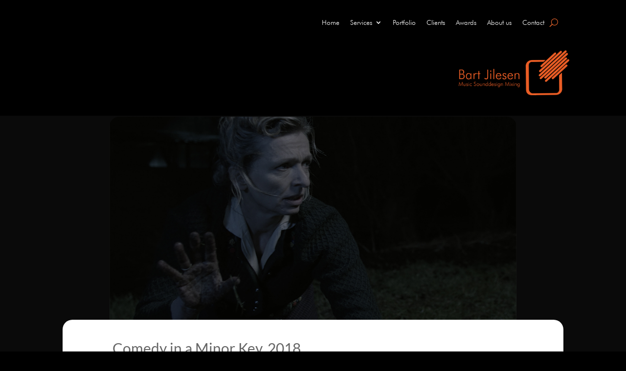

--- FILE ---
content_type: text/css
request_url: https://bart.audio/wp-content/uploads/useanyfont/uaf.css?ver=1764385414
body_size: 156
content:
				@font-face {
					font-family: 'futura';
					src: url('/wp-content/uploads/useanyfont/7587futura.woff2') format('woff2'),
						url('/wp-content/uploads/useanyfont/7587futura.woff') format('woff');
					  font-display: auto;
				}

				.futura{font-family: 'futura' !important;}

						h1, h2, h3, h4, h5, h6, .site-title, .menu-hoofdmenu-container li a, .menu-hoofdmenu-container li span, #menu-hoofdmenu li a, #menu-hoofdmenu li span{
					font-family: 'futura' !important;
				}
						h1, h2, h3, h4, h5, h6, .entry-title, body.category .entry-title, .widget-title, blockquote, li, a{
					font-family: 'futura' !important;
				}
		

--- FILE ---
content_type: text/css
request_url: https://bart.audio/wp-content/et-cache/global/et-divi-customizer-global.min.css?ver=1732663065
body_size: 2946
content:
body,.et_pb_column_1_2 .et_quote_content blockquote cite,.et_pb_column_1_2 .et_link_content a.et_link_main_url,.et_pb_column_1_3 .et_quote_content blockquote cite,.et_pb_column_3_8 .et_quote_content blockquote cite,.et_pb_column_1_4 .et_quote_content blockquote cite,.et_pb_blog_grid .et_quote_content blockquote cite,.et_pb_column_1_3 .et_link_content a.et_link_main_url,.et_pb_column_3_8 .et_link_content a.et_link_main_url,.et_pb_column_1_4 .et_link_content a.et_link_main_url,.et_pb_blog_grid .et_link_content a.et_link_main_url,body .et_pb_bg_layout_light .et_pb_post p,body .et_pb_bg_layout_dark .et_pb_post p{font-size:14px}.et_pb_slide_content,.et_pb_best_value{font-size:15px}body{line-height:1.8em}#et_search_icon:hover,.mobile_menu_bar:before,.mobile_menu_bar:after,.et_toggle_slide_menu:after,.et-social-icon a:hover,.et_pb_sum,.et_pb_pricing li a,.et_pb_pricing_table_button,.et_overlay:before,.entry-summary p.price ins,.et_pb_member_social_links a:hover,.et_pb_widget li a:hover,.et_pb_filterable_portfolio .et_pb_portfolio_filters li a.active,.et_pb_filterable_portfolio .et_pb_portofolio_pagination ul li a.active,.et_pb_gallery .et_pb_gallery_pagination ul li a.active,.wp-pagenavi span.current,.wp-pagenavi a:hover,.nav-single a,.tagged_as a,.posted_in a{color:#f76b2e}.et_pb_contact_submit,.et_password_protected_form .et_submit_button,.et_pb_bg_layout_light .et_pb_newsletter_button,.comment-reply-link,.form-submit .et_pb_button,.et_pb_bg_layout_light .et_pb_promo_button,.et_pb_bg_layout_light .et_pb_more_button,.et_pb_contact p input[type="checkbox"]:checked+label i:before,.et_pb_bg_layout_light.et_pb_module.et_pb_button{color:#f76b2e}.footer-widget h4{color:#f76b2e}.et-search-form,.nav li ul,.et_mobile_menu,.footer-widget li:before,.et_pb_pricing li:before,blockquote{border-color:#f76b2e}.et_pb_counter_amount,.et_pb_featured_table .et_pb_pricing_heading,.et_quote_content,.et_link_content,.et_audio_content,.et_pb_post_slider.et_pb_bg_layout_dark,.et_slide_in_menu_container,.et_pb_contact p input[type="radio"]:checked+label i:before{background-color:#f76b2e}a{color:#e5502b}#main-header,#main-header .nav li ul,.et-search-form,#main-header .et_mobile_menu{background-color:#0c0c0c}#main-header .nav li ul{background-color:#141414}.nav li ul{border-color:#dd6c2a}.et_secondary_nav_enabled #page-container #top-header{background-color:#3f3f3f!important}#et-secondary-nav li ul{background-color:#3f3f3f}#et-secondary-nav li ul{background-color:#000000}.et_header_style_centered .mobile_nav .select_page,.et_header_style_split .mobile_nav .select_page,.et_nav_text_color_light #top-menu>li>a,.et_nav_text_color_dark #top-menu>li>a,#top-menu a,.et_mobile_menu li a,.et_nav_text_color_light .et_mobile_menu li a,.et_nav_text_color_dark .et_mobile_menu li a,#et_search_icon:before,.et_search_form_container input,span.et_close_search_field:after,#et-top-navigation .et-cart-info{color:#ffffff}.et_search_form_container input::-moz-placeholder{color:#ffffff}.et_search_form_container input::-webkit-input-placeholder{color:#ffffff}.et_search_form_container input:-ms-input-placeholder{color:#ffffff}#top-header,#top-header a,#et-secondary-nav li li a,#top-header .et-social-icon a:before{font-size:14px}#top-menu li.current-menu-ancestor>a,#top-menu li.current-menu-item>a,#top-menu li.current_page_item>a{color:#e5692b}#main-footer .footer-widget h4,#main-footer .widget_block h1,#main-footer .widget_block h2,#main-footer .widget_block h3,#main-footer .widget_block h4,#main-footer .widget_block h5,#main-footer .widget_block h6{color:#f76b2e}.footer-widget li:before{border-color:#f76b2e}@media only screen and (min-width:981px){.et_header_style_left #et-top-navigation,.et_header_style_split #et-top-navigation{padding:43px 0 0 0}.et_header_style_left #et-top-navigation nav>ul>li>a,.et_header_style_split #et-top-navigation nav>ul>li>a{padding-bottom:43px}.et_header_style_split .centered-inline-logo-wrap{width:85px;margin:-85px 0}.et_header_style_split .centered-inline-logo-wrap #logo{max-height:85px}.et_pb_svg_logo.et_header_style_split .centered-inline-logo-wrap #logo{height:85px}.et_header_style_centered #top-menu>li>a{padding-bottom:15px}.et_header_style_slide #et-top-navigation,.et_header_style_fullscreen #et-top-navigation{padding:34px 0 34px 0!important}.et_header_style_centered #main-header .logo_container{height:85px}#logo{max-height:100%}.et_pb_svg_logo #logo{height:100%}.et_header_style_centered.et_hide_primary_logo #main-header:not(.et-fixed-header) .logo_container,.et_header_style_centered.et_hide_fixed_logo #main-header.et-fixed-header .logo_container{height:15.3px}.et_fixed_nav #page-container .et-fixed-header#top-header{background-color:#3f3f3f!important}.et_fixed_nav #page-container .et-fixed-header#top-header #et-secondary-nav li ul{background-color:#3f3f3f}.et-fixed-header#main-header,.et-fixed-header#main-header .nav li ul,.et-fixed-header .et-search-form{background-color:#000000}.et-fixed-header #top-menu a,.et-fixed-header #et_search_icon:before,.et-fixed-header #et_top_search .et-search-form input,.et-fixed-header .et_search_form_container input,.et-fixed-header .et_close_search_field:after,.et-fixed-header #et-top-navigation .et-cart-info{color:#ffffff!important}.et-fixed-header .et_search_form_container input::-moz-placeholder{color:#ffffff!important}.et-fixed-header .et_search_form_container input::-webkit-input-placeholder{color:#ffffff!important}.et-fixed-header .et_search_form_container input:-ms-input-placeholder{color:#ffffff!important}.et-fixed-header #top-menu li.current-menu-ancestor>a,.et-fixed-header #top-menu li.current-menu-item>a,.et-fixed-header #top-menu li.current_page_item>a{color:#e5692b!important}}@media only screen and (min-width:1350px){.et_pb_row{padding:27px 0}.et_pb_section{padding:54px 0}.single.et_pb_pagebuilder_layout.et_full_width_page .et_post_meta_wrapper{padding-top:81px}.et_pb_fullwidth_section{padding:0}}@media only screen and (max-width:980px){#main-header,#main-header .nav li ul,.et-search-form,#main-header .et_mobile_menu{background-color:#000000}}	body,input,textarea,select{font-family:'Lato',Helvetica,Arial,Lucida,sans-serif}a,abbr,acronym,address,applet,b,big,blockquote,body,center,cite,code,dd,del,dfn,div,dl,dt,em,fieldset,font,form,h1,h2,h3,h4,h5,h6,html,i,iframe,img,ins,kbd,label,legend,li,object,ol,p,pre,q,s,samp,small,span,strike,strong,sub,sup,tt,u,ul,var{line-height:1.8em}#main-header{line-height:23px;font-weight:500;top:0;background-color:#fff;width:100%;box-shadow:0 1px 0 rgba(0,0,0,.1);position:relative;z-index:99999;display:none}.et_fixed_nav.et_show_nav #page-container{padding-top:0px}#page-container{padding-top:0px}.container.et_menu_container{z-index:99;display:none}.et_pb_section_video:not(.et_pb_menu):not(.et_pb_fullwidth_menu){overflow:unset;position:relative}.et_pb_menu .et_pb_menu__search-input{border:0;width:100%;color:#fff;background:transparent}#main-content{background-color:#0a0a0a}.et_pb_portfolio_dct_1_4 .et_pb_portfolio_item .et_portfolio_image img{width:100%}.et_pb_portfolio_dct_1_4 .et_pb_portfolio_item{overflow:hidden;position:relative}.et_pb_portfolio_dct_1_4 .et_pb_portfolio_item:hover .et_portfolio_image{transform:scale(1.1,1.1)}.et_pb_portfolio_dct_1_4 .et_pb_portfolio_item:hover .et_overlay{opacity:1}.et_pb_portfolio_dct_1_4 .et_pb_portfolio_item:hover .post-meta{opacity:1}.et_pb_portfolio_dct_1_4 .et_pb_portfolio_item .post-meta a{position:relative;top:-2px;transition:top .5s ease 0s,opacity .1s ease-in-out 0s}.et_pb_portfolio_dct_1_4 .et_pb_portfolio_item:hover .et_pb_module_header{opacity:1}.et_pb_portfolio_dct_1_4 .et_pb_portfolio_item .post-meta a:after{content:"";border-bottom:2px solid #f15c22;position:absolute;top:40px;left:45%;border-radius:2px;width:10%;transform:rotateX(-180deg);transition:width 1s ease-out 0s,transform 1s ease-in-out 0s,opacity 1s ease-out 0s}.et_pb_portfolio_dct_1_4 .et_pb_portfolio_item:hover .post-meta a:after{transform:rotate(180deg);transition-delay:.3s}.et_pb_portfolio_dct_1_4 .et_pb_portfolio_item:hover .post-meta a{top:45%}.et_pb_portfolio_dct_1_4 .et_pb_portfolio_item .post-meta a{display:block;width:100%}.et_pb_portfolio_dct_1_4 .et_pb_portfolio_item .et_pb_module_header a{display:block;width:100%}.et_pb_portfolio_0 .et_pb_portfolio_item .post-meta,.et_pb_portfolio_0 .et_pb_portfolio_item .post-meta a{font-weight:600;font-style:italic;font-size:15px;color:#fa890a! important;text-align:center}.et_pb_portfolio_0 .et_pb_portfolio_item .post-meta,.et_pb_portfolio_0 .et_pb_portfolio_item .post-meta a{font-weight:600;font-style:italic;font-size:15px;color:#e7eff4! important;text-align:center;margin-top:10px}@media (min-width:981px){.et_pb_gutters3 .et_pb_column_4_4 .et_pb_grid_item,.et_pb_gutters3 .et_pb_column_4_4 .et_pb_shop_grid .woocommerce ul.products li.product,.et_pb_gutters3 .et_pb_column_4_4 .et_pb_widget,.et_pb_gutters3.et_pb_row .et_pb_column_4_4 .et_pb_grid_item,.et_pb_gutters3.et_pb_row .et_pb_column_4_4 .et_pb_shop_grid .woocommerce ul.products li.product,.et_pb_gutters3.et_pb_row .et_pb_column_4_4 .et_pb_widget{width:30%;margin-bottom:0%}}@media (min-width:981px){.et_pb_gutters3 .et_pb_column,.et_pb_gutters3.et_pb_row .et_pb_column{margin-right:4%;margin-bottom:0%}}.et_pb_portfolio_0 .et_pb_portfolio_item .post-meta,.et_pb_portfolio_0 .et_pb_portfolio_item .post-meta a{font-weight:600;font-style:italic;font-size:15px;color:#fafbfb!important;text-align:center}.et_project_meta_title{display:none;font-weight:700;color:#333}#footer-widgets{padding:6% 0 0;display:none}.et_pb_flt_portfolio_dct_1_4 .et_pb_portofolio_pagination{border:none!important;margin-top:20px}.et_pb_flt_portfolio_dct_1_4 .et_pb_portofolio_pagination ul{float:none;position:relative;display:inline-block}.et_pb_flt_portfolio_dct_1_4 .et_pb_portofolio_pagination ul:before{width:100%;height:2px;display:block;background:#e8e8e8;content:"";position:absolute;top:50%;z-index:-1;left:0;transform:translateY(-50%)}.et_pb_flt_portfolio_dct_1_4 .et_pb_portofolio_pagination ul li{border-radius:5px;background:#000;position:relative;z-index:1;padding:5px 15px!important;margin-right:20px;border-color:#000;color:#fff}.et_pb_flt_portfolio_dct_1_4 .et_pb_portofolio_pagination ul li:last-child{margin-right:0px}.et_pb_flt_portfolio_dct_1_4 .et_pb_portofolio_pagination ul li a{color:#fff!important}.et_pb_flt_portfolio_dct_1_4 .et_pb_portfolio_filters{text-align:center}.et_pb_flt_portfolio_dct_1_4 .et_pb_portfolio_filters li{float:none;display:inline-block}.et_pb_flt_portfolio_dct_1_4 .et_pb_portfolio_filters li a{color:#fff;background-color:#333;font-size:16px;font-weight:700;text-transform:uppercase;padding:10px 15px 10px;margin:0;border:none;border-bottom:3px solid #f15c22;overflow:hidden;position:relative;z-index:1;transition:all 0.1s ease-out;line-height:20px;display:block}.et_pb_flt_portfolio_dct_1_4 .et_pb_portfolio_filters li a.active,.et_pb_flt_portfolio_dct_1_4 .et_pb_portfolio_filters li a:hover{color:#fff;background-color:#2490d2;text-shadow:3px 3px 0 rgba(0,0,0,0.3)}.et_pb_flt_portfolio_dct_1_4 .et_pb_portfolio_filters li a:after,.et_pb_flt_portfolio_dct_1_4 .et_pb_portfolio_filters li a:before{content:"";background:rgba(0,0,0,0.2);height:50%;width:50%;opacity:1;position:absolute;left:-50%;top:-50%;z-index:-1;transition:all 0.2s ease;-webkit-box-sizing:border-box;-moz-box-sizing:border-box;box-sizing:border-box}.et_pb_flt_portfolio_dct_1_4 .et_pb_portfolio_filters li a:before,.et_pb_flt_portfolio_dct_1_4 .et_pb_portfolio_filters li a:hover:after{left:0;top:0}.et_pb_flt_portfolio_dct_1_4 .et_pb_portfolio_filters li a:after,.et_pb_flt_portfolio_dct_1_4 .et_pb_portfolio_filters li:hover a:after{left:50%;top:50%}@media only screen and (max-width:767px){.et_pb_flt_portfolio_dct_1_4 .et_pb_portfolio_filters ul{width:90%!important;margin:0 auto}.et_pb_flt_portfolio_dct_1_4 .et_pb_portfolio_filters li{margin-bottom:5px}}.et_pb_flt_portfolio_dct_1_4 .et_pb_portfolio_item .et_overlay::before{color:transparent}.et_pb_flt_portfolio_dct_1_4 .et_pb_portfolio_item{overflow:hidden;position:relative}.et_pb_flt_portfolio_dct_1_4 .et_pb_portfolio_item .et_portfolio_image{width:100%;height:auto;transform:scale(1,1);transition:transform 0.5s linear}.et_pb_flt_portfolio_dct_1_4 .et_pb_portfolio_item .et_portfolio_image img{width:100%}.et_pb_flt_portfolio_dct_1_4 .et_pb_portfolio_item:hover .et_portfolio_image{transform:scale(1.1,1.1)}.et_pb_flt_portfolio_dct_1_4 .et_pb_portfolio_item .et_overlay{background:rgba(0,0,0,0.7);z-index:1}.et_pb_flt_portfolio_dct_1_4 .et_pb_portfolio_item:hover .et_overlay{opacity:1}.et_pb_flt_portfolio_dct_1_4 .et_pb_portfolio_item .post-meta{text-align:center;opacity:0;position:absolute;top:40%;width:100%;text-align:center;opacity:0;transition:opacity 0.3s linear,border 0.2s ease-in-out}.et_pb_flt_portfolio_dct_1_4 .et_pb_portfolio_item:hover .post-meta{opacity:1}.et_pb_flt_portfolio_dct_1_4 .et_pb_portfolio_item .post-meta a{font-size:15px;position:relative;font-style:italic;top:-2px;color:#2490d2;transition:top 0.5s ease 0s,opacity 0.1s ease-in-out 0s}.et_pb_flt_portfolio_dct_1_4 .et_pb_portfolio_item .et_pb_module_header{position:absolute;top:33%;color:#fff;text-transform:uppercase;text-align:center;width:100%;opacity:0;font-size:18px}.et_pb_flt_portfolio_dct_1_4 .et_pb_portfolio_item:hover .et_pb_module_header{opacity:1}.et_pb_flt_portfolio_dct_1_4 .et_pb_portfolio_item .post-meta a:after{content:"";border-bottom:2px solid #2490d2;position:absolute;top:35px;left:45%;border-radius:2px;width:10%;transform:rotateX(-180deg);transition:width 1s ease-out 0s,transform 1s ease-in-out 0s,opacity 1s ease-out 0s}.et_pb_flt_portfolio_dct_1_4 .et_pb_portfolio_item:hover .post-meta a:after{transform:rotate(180deg);transition-delay:0.3s}.et_pb_flt_portfolio_dct_1_4 .et_pb_portfolio_item:hover .post-meta a{top:45%}.et_pb_flt_portfolio_dct_1_4 .et_pb_portfolio_item .post-meta a{color:#fff;display:block;width:100%}.et_pb_flt_portfolio_dct_1_4 .et_pb_portfolio_item .et_pb_module_header a{color:#fff;display:block;width:100%}@media only screen and (max-width:990px){.et_pb_flt_portfolio_dct_1_4 .et_pb_portfolio_item{margin-bottom:20px}}@media only screen and (max-width:480px){.et_pb_flt_portfolio_dct_1_4 .et_pb_portfolio_item{width:100%!important}}.et_pb_flt_portfolio_dct_1_4 .et_pb_portfolio_filters li a.active,.et_pb_flt_portfolio_dct_1_4 .et_pb_portfolio_filters li a:hover{color:#fff;background-color:#16191b;text-shadow:3px 3px 0 rgba(0,0,0,0.3)}.et_pb_flt_portfolio_dct_1_4 .et_pb_portfolio_filters li a{color:#fff;background-color:#333;font-size:16px;font-weight:400;text-transform:uppercase;padding:10px 15px 10px;margin:0;border:none;border-bottom:3px solid #f15c22;overflow:hidden;position:relative;z-index:1;transition:all 0.1s ease-out;line-height:20px;display:block}.dmg_masonry_gallery_item img:hover{transform:scale(1.18);opacity:1;transition:all 300ms ease 0ms!important}.dmg_masonry_gallery_item .dmg-img-overlay-title{transform:scale(1.03);transition:transform 0.5s,opacity 0.5s}[class="dmg_masonry_gallery_item "],[class*=" dmg_masonry_gallery_item"] *,[class*=" dmg_masonry_gallery_item"]:after,[class*=" dmg_masonry_gallery_item-"] :after,[class*=" dmg_masonry_gallery_itemr-"]:before,[class*=" dmg_masonry_gallery_item"] :before,[class^=dmg_masonry_gallery_item],[class^=dmg_masonry_gallery_item] *,[class^=dmg_masonry_gallery_item-]:after,[class^=dzhvr-] :after,[class^=dzhvr-]:before,[class^=dmg_masonry_gallery_item] :before{-webkit-box-sizing:border-box;box-sizing:border-box;-webkit-transition:all .35s ease;-o-transition:all .35s ease;transition:all .35s ease}@media (min-width:981px){.dmg-img-overlay-title{font-size:16px;font-weight:100;color:#FFFFFF}}a{color:#e5502b}a:hover{color:#aa4b34}